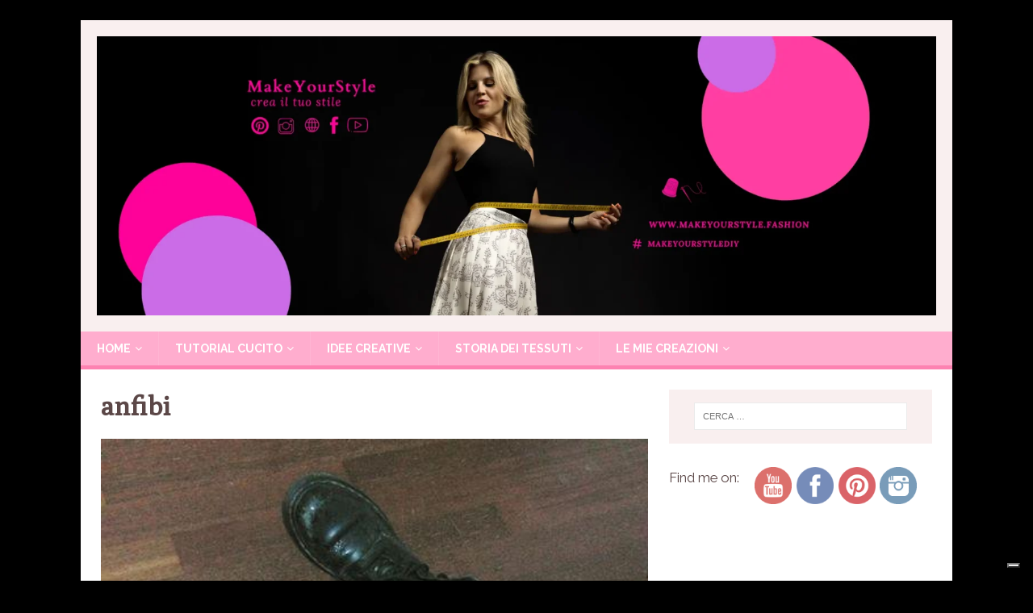

--- FILE ---
content_type: text/html; charset=UTF-8
request_url: https://www.makeyourstyle.fashion/anfibi/
body_size: 11992
content:
<!DOCTYPE html>
<html class="no-js" dir="ltr" lang="it-IT">
<head>
<meta charset="UTF-8">
<meta name="viewport" content="width=device-width, initial-scale=1.0">
<link rel="profile" href="http://gmpg.org/xfn/11" />
<title>anfibi | Makeyourstyle.fashion</title>
	<style>img:is([sizes="auto" i], [sizes^="auto," i]) { contain-intrinsic-size: 3000px 1500px }</style>
	
		<!-- All in One SEO 4.3.2 - aioseo.com -->
		<meta name="description" content="Vieni sul sito per conoscere gli stili, le curiosità e le caratteristiche dell&#039;abbigliamento e impara a creare il tuo stile seguendo i nostri tutorial." />
		<meta name="robots" content="max-image-preview:large" />
		<link rel="canonical" href="https://www.makeyourstyle.fashion/anfibi/" />
		<meta name="generator" content="All in One SEO (AIOSEO) 4.3.2 " />
		<meta name="google" content="nositelinkssearchbox" />
		<script type="application/ld+json" class="aioseo-schema">
			{"@context":"https:\/\/schema.org","@graph":[{"@type":"BreadcrumbList","@id":"https:\/\/www.makeyourstyle.fashion\/anfibi\/#breadcrumblist","itemListElement":[{"@type":"ListItem","@id":"https:\/\/www.makeyourstyle.fashion\/#listItem","position":1,"item":{"@type":"WebPage","@id":"https:\/\/www.makeyourstyle.fashion\/","name":"Home","description":"Segui i tutorial del cucito fai da te e scopri tutti le tecniche ed i segreti per creare il tuo stile in poche mosse ! Inizia subito","url":"https:\/\/www.makeyourstyle.fashion\/"},"nextItem":"https:\/\/www.makeyourstyle.fashion\/anfibi\/#listItem"},{"@type":"ListItem","@id":"https:\/\/www.makeyourstyle.fashion\/anfibi\/#listItem","position":2,"item":{"@type":"WebPage","@id":"https:\/\/www.makeyourstyle.fashion\/anfibi\/","name":"anfibi","description":"Vieni sul sito per conoscere gli stili, le curiosit\u00e0 e le caratteristiche dell'abbigliamento e impara a creare il tuo stile seguendo i nostri tutorial.","url":"https:\/\/www.makeyourstyle.fashion\/anfibi\/"},"previousItem":"https:\/\/www.makeyourstyle.fashion\/#listItem"}]},{"@type":"ItemPage","@id":"https:\/\/www.makeyourstyle.fashion\/anfibi\/#itempage","url":"https:\/\/www.makeyourstyle.fashion\/anfibi\/","name":"anfibi | Makeyourstyle.fashion","description":"Vieni sul sito per conoscere gli stili, le curiosit\u00e0 e le caratteristiche dell'abbigliamento e impara a creare il tuo stile seguendo i nostri tutorial.","inLanguage":"it-IT","isPartOf":{"@id":"https:\/\/www.makeyourstyle.fashion\/#website"},"breadcrumb":{"@id":"https:\/\/www.makeyourstyle.fashion\/anfibi\/#breadcrumblist"},"author":{"@id":"https:\/\/www.makeyourstyle.fashion\/author\/cristal86\/#author"},"creator":{"@id":"https:\/\/www.makeyourstyle.fashion\/author\/cristal86\/#author"},"datePublished":"2016-11-22T11:13:59+01:00","dateModified":"2016-11-22T11:14:18+01:00"},{"@type":"Organization","@id":"https:\/\/www.makeyourstyle.fashion\/#organization","name":"Makeyourstyle.fashion","url":"https:\/\/www.makeyourstyle.fashion\/","logo":{"@type":"ImageObject","url":"https:\/\/www.makeyourstyle.fashion\/wp-content\/uploads\/2025\/02\/Progetto-senza-titolo-2.png","@id":"https:\/\/www.makeyourstyle.fashion\/#organizationLogo","width":2130,"height":708},"image":{"@id":"https:\/\/www.makeyourstyle.fashion\/#organizationLogo"}},{"@type":"Person","@id":"https:\/\/www.makeyourstyle.fashion\/author\/cristal86\/#author","url":"https:\/\/www.makeyourstyle.fashion\/author\/cristal86\/","name":"Makeyourstyle","image":{"@type":"ImageObject","@id":"https:\/\/www.makeyourstyle.fashion\/anfibi\/#authorImage","url":"https:\/\/secure.gravatar.com\/avatar\/19d299852774429c0f16b1e8734bb6c0?s=96&d=mm&r=g","width":96,"height":96,"caption":"Makeyourstyle"}},{"@type":"WebSite","@id":"https:\/\/www.makeyourstyle.fashion\/#website","url":"https:\/\/www.makeyourstyle.fashion\/","name":"Makeyourstyle.fashion","description":"MODA SARTORIALE E TUTORIAL CUCITO","inLanguage":"it-IT","publisher":{"@id":"https:\/\/www.makeyourstyle.fashion\/#organization"}}]}
		</script>
		<!-- All in One SEO -->

<script>window._wca = window._wca || [];</script>
<link rel='dns-prefetch' href='//cdn.iubenda.com' />
<link rel='dns-prefetch' href='//stats.wp.com' />
<link rel='dns-prefetch' href='//fonts.googleapis.com' />
<link rel='dns-prefetch' href='//c0.wp.com' />
<link rel="alternate" type="application/rss+xml" title="Makeyourstyle.fashion &raquo; Feed" href="https://www.makeyourstyle.fashion/feed/" />
<script type="text/javascript">
/* <![CDATA[ */
window._wpemojiSettings = {"baseUrl":"https:\/\/s.w.org\/images\/core\/emoji\/15.0.3\/72x72\/","ext":".png","svgUrl":"https:\/\/s.w.org\/images\/core\/emoji\/15.0.3\/svg\/","svgExt":".svg","source":{"concatemoji":"https:\/\/www.makeyourstyle.fashion\/wp-includes\/js\/wp-emoji-release.min.js?ver=6.7.4"}};
/*! This file is auto-generated */
!function(i,n){var o,s,e;function c(e){try{var t={supportTests:e,timestamp:(new Date).valueOf()};sessionStorage.setItem(o,JSON.stringify(t))}catch(e){}}function p(e,t,n){e.clearRect(0,0,e.canvas.width,e.canvas.height),e.fillText(t,0,0);var t=new Uint32Array(e.getImageData(0,0,e.canvas.width,e.canvas.height).data),r=(e.clearRect(0,0,e.canvas.width,e.canvas.height),e.fillText(n,0,0),new Uint32Array(e.getImageData(0,0,e.canvas.width,e.canvas.height).data));return t.every(function(e,t){return e===r[t]})}function u(e,t,n){switch(t){case"flag":return n(e,"\ud83c\udff3\ufe0f\u200d\u26a7\ufe0f","\ud83c\udff3\ufe0f\u200b\u26a7\ufe0f")?!1:!n(e,"\ud83c\uddfa\ud83c\uddf3","\ud83c\uddfa\u200b\ud83c\uddf3")&&!n(e,"\ud83c\udff4\udb40\udc67\udb40\udc62\udb40\udc65\udb40\udc6e\udb40\udc67\udb40\udc7f","\ud83c\udff4\u200b\udb40\udc67\u200b\udb40\udc62\u200b\udb40\udc65\u200b\udb40\udc6e\u200b\udb40\udc67\u200b\udb40\udc7f");case"emoji":return!n(e,"\ud83d\udc26\u200d\u2b1b","\ud83d\udc26\u200b\u2b1b")}return!1}function f(e,t,n){var r="undefined"!=typeof WorkerGlobalScope&&self instanceof WorkerGlobalScope?new OffscreenCanvas(300,150):i.createElement("canvas"),a=r.getContext("2d",{willReadFrequently:!0}),o=(a.textBaseline="top",a.font="600 32px Arial",{});return e.forEach(function(e){o[e]=t(a,e,n)}),o}function t(e){var t=i.createElement("script");t.src=e,t.defer=!0,i.head.appendChild(t)}"undefined"!=typeof Promise&&(o="wpEmojiSettingsSupports",s=["flag","emoji"],n.supports={everything:!0,everythingExceptFlag:!0},e=new Promise(function(e){i.addEventListener("DOMContentLoaded",e,{once:!0})}),new Promise(function(t){var n=function(){try{var e=JSON.parse(sessionStorage.getItem(o));if("object"==typeof e&&"number"==typeof e.timestamp&&(new Date).valueOf()<e.timestamp+604800&&"object"==typeof e.supportTests)return e.supportTests}catch(e){}return null}();if(!n){if("undefined"!=typeof Worker&&"undefined"!=typeof OffscreenCanvas&&"undefined"!=typeof URL&&URL.createObjectURL&&"undefined"!=typeof Blob)try{var e="postMessage("+f.toString()+"("+[JSON.stringify(s),u.toString(),p.toString()].join(",")+"));",r=new Blob([e],{type:"text/javascript"}),a=new Worker(URL.createObjectURL(r),{name:"wpTestEmojiSupports"});return void(a.onmessage=function(e){c(n=e.data),a.terminate(),t(n)})}catch(e){}c(n=f(s,u,p))}t(n)}).then(function(e){for(var t in e)n.supports[t]=e[t],n.supports.everything=n.supports.everything&&n.supports[t],"flag"!==t&&(n.supports.everythingExceptFlag=n.supports.everythingExceptFlag&&n.supports[t]);n.supports.everythingExceptFlag=n.supports.everythingExceptFlag&&!n.supports.flag,n.DOMReady=!1,n.readyCallback=function(){n.DOMReady=!0}}).then(function(){return e}).then(function(){var e;n.supports.everything||(n.readyCallback(),(e=n.source||{}).concatemoji?t(e.concatemoji):e.wpemoji&&e.twemoji&&(t(e.twemoji),t(e.wpemoji)))}))}((window,document),window._wpemojiSettings);
/* ]]> */
</script>
<style id='wp-emoji-styles-inline-css' type='text/css'>

	img.wp-smiley, img.emoji {
		display: inline !important;
		border: none !important;
		box-shadow: none !important;
		height: 1em !important;
		width: 1em !important;
		margin: 0 0.07em !important;
		vertical-align: -0.1em !important;
		background: none !important;
		padding: 0 !important;
	}
</style>
<link rel='stylesheet' id='wp-block-library-css' href='https://c0.wp.com/c/6.7.4/wp-includes/css/dist/block-library/style.min.css' type='text/css' media='all' />
<style id='wp-block-library-inline-css' type='text/css'>
.has-text-align-justify{text-align:justify;}
</style>
<link rel='stylesheet' id='mediaelement-css' href='https://c0.wp.com/c/6.7.4/wp-includes/js/mediaelement/mediaelementplayer-legacy.min.css' type='text/css' media='all' />
<link rel='stylesheet' id='wp-mediaelement-css' href='https://c0.wp.com/c/6.7.4/wp-includes/js/mediaelement/wp-mediaelement.min.css' type='text/css' media='all' />
<link rel='stylesheet' id='wc-blocks-vendors-style-css' href='https://c0.wp.com/p/woocommerce/7.4.1/packages/woocommerce-blocks/build/wc-blocks-vendors-style.css' type='text/css' media='all' />
<link rel='stylesheet' id='wc-blocks-style-css' href='https://c0.wp.com/p/woocommerce/7.4.1/packages/woocommerce-blocks/build/wc-blocks-style.css' type='text/css' media='all' />
<style id='classic-theme-styles-inline-css' type='text/css'>
/*! This file is auto-generated */
.wp-block-button__link{color:#fff;background-color:#32373c;border-radius:9999px;box-shadow:none;text-decoration:none;padding:calc(.667em + 2px) calc(1.333em + 2px);font-size:1.125em}.wp-block-file__button{background:#32373c;color:#fff;text-decoration:none}
</style>
<style id='global-styles-inline-css' type='text/css'>
:root{--wp--preset--aspect-ratio--square: 1;--wp--preset--aspect-ratio--4-3: 4/3;--wp--preset--aspect-ratio--3-4: 3/4;--wp--preset--aspect-ratio--3-2: 3/2;--wp--preset--aspect-ratio--2-3: 2/3;--wp--preset--aspect-ratio--16-9: 16/9;--wp--preset--aspect-ratio--9-16: 9/16;--wp--preset--color--black: #000000;--wp--preset--color--cyan-bluish-gray: #abb8c3;--wp--preset--color--white: #ffffff;--wp--preset--color--pale-pink: #f78da7;--wp--preset--color--vivid-red: #cf2e2e;--wp--preset--color--luminous-vivid-orange: #ff6900;--wp--preset--color--luminous-vivid-amber: #fcb900;--wp--preset--color--light-green-cyan: #7bdcb5;--wp--preset--color--vivid-green-cyan: #00d084;--wp--preset--color--pale-cyan-blue: #8ed1fc;--wp--preset--color--vivid-cyan-blue: #0693e3;--wp--preset--color--vivid-purple: #9b51e0;--wp--preset--gradient--vivid-cyan-blue-to-vivid-purple: linear-gradient(135deg,rgba(6,147,227,1) 0%,rgb(155,81,224) 100%);--wp--preset--gradient--light-green-cyan-to-vivid-green-cyan: linear-gradient(135deg,rgb(122,220,180) 0%,rgb(0,208,130) 100%);--wp--preset--gradient--luminous-vivid-amber-to-luminous-vivid-orange: linear-gradient(135deg,rgba(252,185,0,1) 0%,rgba(255,105,0,1) 100%);--wp--preset--gradient--luminous-vivid-orange-to-vivid-red: linear-gradient(135deg,rgba(255,105,0,1) 0%,rgb(207,46,46) 100%);--wp--preset--gradient--very-light-gray-to-cyan-bluish-gray: linear-gradient(135deg,rgb(238,238,238) 0%,rgb(169,184,195) 100%);--wp--preset--gradient--cool-to-warm-spectrum: linear-gradient(135deg,rgb(74,234,220) 0%,rgb(151,120,209) 20%,rgb(207,42,186) 40%,rgb(238,44,130) 60%,rgb(251,105,98) 80%,rgb(254,248,76) 100%);--wp--preset--gradient--blush-light-purple: linear-gradient(135deg,rgb(255,206,236) 0%,rgb(152,150,240) 100%);--wp--preset--gradient--blush-bordeaux: linear-gradient(135deg,rgb(254,205,165) 0%,rgb(254,45,45) 50%,rgb(107,0,62) 100%);--wp--preset--gradient--luminous-dusk: linear-gradient(135deg,rgb(255,203,112) 0%,rgb(199,81,192) 50%,rgb(65,88,208) 100%);--wp--preset--gradient--pale-ocean: linear-gradient(135deg,rgb(255,245,203) 0%,rgb(182,227,212) 50%,rgb(51,167,181) 100%);--wp--preset--gradient--electric-grass: linear-gradient(135deg,rgb(202,248,128) 0%,rgb(113,206,126) 100%);--wp--preset--gradient--midnight: linear-gradient(135deg,rgb(2,3,129) 0%,rgb(40,116,252) 100%);--wp--preset--font-size--small: 13px;--wp--preset--font-size--medium: 20px;--wp--preset--font-size--large: 36px;--wp--preset--font-size--x-large: 42px;--wp--preset--spacing--20: 0.44rem;--wp--preset--spacing--30: 0.67rem;--wp--preset--spacing--40: 1rem;--wp--preset--spacing--50: 1.5rem;--wp--preset--spacing--60: 2.25rem;--wp--preset--spacing--70: 3.38rem;--wp--preset--spacing--80: 5.06rem;--wp--preset--shadow--natural: 6px 6px 9px rgba(0, 0, 0, 0.2);--wp--preset--shadow--deep: 12px 12px 50px rgba(0, 0, 0, 0.4);--wp--preset--shadow--sharp: 6px 6px 0px rgba(0, 0, 0, 0.2);--wp--preset--shadow--outlined: 6px 6px 0px -3px rgba(255, 255, 255, 1), 6px 6px rgba(0, 0, 0, 1);--wp--preset--shadow--crisp: 6px 6px 0px rgba(0, 0, 0, 1);}:where(.is-layout-flex){gap: 0.5em;}:where(.is-layout-grid){gap: 0.5em;}body .is-layout-flex{display: flex;}.is-layout-flex{flex-wrap: wrap;align-items: center;}.is-layout-flex > :is(*, div){margin: 0;}body .is-layout-grid{display: grid;}.is-layout-grid > :is(*, div){margin: 0;}:where(.wp-block-columns.is-layout-flex){gap: 2em;}:where(.wp-block-columns.is-layout-grid){gap: 2em;}:where(.wp-block-post-template.is-layout-flex){gap: 1.25em;}:where(.wp-block-post-template.is-layout-grid){gap: 1.25em;}.has-black-color{color: var(--wp--preset--color--black) !important;}.has-cyan-bluish-gray-color{color: var(--wp--preset--color--cyan-bluish-gray) !important;}.has-white-color{color: var(--wp--preset--color--white) !important;}.has-pale-pink-color{color: var(--wp--preset--color--pale-pink) !important;}.has-vivid-red-color{color: var(--wp--preset--color--vivid-red) !important;}.has-luminous-vivid-orange-color{color: var(--wp--preset--color--luminous-vivid-orange) !important;}.has-luminous-vivid-amber-color{color: var(--wp--preset--color--luminous-vivid-amber) !important;}.has-light-green-cyan-color{color: var(--wp--preset--color--light-green-cyan) !important;}.has-vivid-green-cyan-color{color: var(--wp--preset--color--vivid-green-cyan) !important;}.has-pale-cyan-blue-color{color: var(--wp--preset--color--pale-cyan-blue) !important;}.has-vivid-cyan-blue-color{color: var(--wp--preset--color--vivid-cyan-blue) !important;}.has-vivid-purple-color{color: var(--wp--preset--color--vivid-purple) !important;}.has-black-background-color{background-color: var(--wp--preset--color--black) !important;}.has-cyan-bluish-gray-background-color{background-color: var(--wp--preset--color--cyan-bluish-gray) !important;}.has-white-background-color{background-color: var(--wp--preset--color--white) !important;}.has-pale-pink-background-color{background-color: var(--wp--preset--color--pale-pink) !important;}.has-vivid-red-background-color{background-color: var(--wp--preset--color--vivid-red) !important;}.has-luminous-vivid-orange-background-color{background-color: var(--wp--preset--color--luminous-vivid-orange) !important;}.has-luminous-vivid-amber-background-color{background-color: var(--wp--preset--color--luminous-vivid-amber) !important;}.has-light-green-cyan-background-color{background-color: var(--wp--preset--color--light-green-cyan) !important;}.has-vivid-green-cyan-background-color{background-color: var(--wp--preset--color--vivid-green-cyan) !important;}.has-pale-cyan-blue-background-color{background-color: var(--wp--preset--color--pale-cyan-blue) !important;}.has-vivid-cyan-blue-background-color{background-color: var(--wp--preset--color--vivid-cyan-blue) !important;}.has-vivid-purple-background-color{background-color: var(--wp--preset--color--vivid-purple) !important;}.has-black-border-color{border-color: var(--wp--preset--color--black) !important;}.has-cyan-bluish-gray-border-color{border-color: var(--wp--preset--color--cyan-bluish-gray) !important;}.has-white-border-color{border-color: var(--wp--preset--color--white) !important;}.has-pale-pink-border-color{border-color: var(--wp--preset--color--pale-pink) !important;}.has-vivid-red-border-color{border-color: var(--wp--preset--color--vivid-red) !important;}.has-luminous-vivid-orange-border-color{border-color: var(--wp--preset--color--luminous-vivid-orange) !important;}.has-luminous-vivid-amber-border-color{border-color: var(--wp--preset--color--luminous-vivid-amber) !important;}.has-light-green-cyan-border-color{border-color: var(--wp--preset--color--light-green-cyan) !important;}.has-vivid-green-cyan-border-color{border-color: var(--wp--preset--color--vivid-green-cyan) !important;}.has-pale-cyan-blue-border-color{border-color: var(--wp--preset--color--pale-cyan-blue) !important;}.has-vivid-cyan-blue-border-color{border-color: var(--wp--preset--color--vivid-cyan-blue) !important;}.has-vivid-purple-border-color{border-color: var(--wp--preset--color--vivid-purple) !important;}.has-vivid-cyan-blue-to-vivid-purple-gradient-background{background: var(--wp--preset--gradient--vivid-cyan-blue-to-vivid-purple) !important;}.has-light-green-cyan-to-vivid-green-cyan-gradient-background{background: var(--wp--preset--gradient--light-green-cyan-to-vivid-green-cyan) !important;}.has-luminous-vivid-amber-to-luminous-vivid-orange-gradient-background{background: var(--wp--preset--gradient--luminous-vivid-amber-to-luminous-vivid-orange) !important;}.has-luminous-vivid-orange-to-vivid-red-gradient-background{background: var(--wp--preset--gradient--luminous-vivid-orange-to-vivid-red) !important;}.has-very-light-gray-to-cyan-bluish-gray-gradient-background{background: var(--wp--preset--gradient--very-light-gray-to-cyan-bluish-gray) !important;}.has-cool-to-warm-spectrum-gradient-background{background: var(--wp--preset--gradient--cool-to-warm-spectrum) !important;}.has-blush-light-purple-gradient-background{background: var(--wp--preset--gradient--blush-light-purple) !important;}.has-blush-bordeaux-gradient-background{background: var(--wp--preset--gradient--blush-bordeaux) !important;}.has-luminous-dusk-gradient-background{background: var(--wp--preset--gradient--luminous-dusk) !important;}.has-pale-ocean-gradient-background{background: var(--wp--preset--gradient--pale-ocean) !important;}.has-electric-grass-gradient-background{background: var(--wp--preset--gradient--electric-grass) !important;}.has-midnight-gradient-background{background: var(--wp--preset--gradient--midnight) !important;}.has-small-font-size{font-size: var(--wp--preset--font-size--small) !important;}.has-medium-font-size{font-size: var(--wp--preset--font-size--medium) !important;}.has-large-font-size{font-size: var(--wp--preset--font-size--large) !important;}.has-x-large-font-size{font-size: var(--wp--preset--font-size--x-large) !important;}
:where(.wp-block-post-template.is-layout-flex){gap: 1.25em;}:where(.wp-block-post-template.is-layout-grid){gap: 1.25em;}
:where(.wp-block-columns.is-layout-flex){gap: 2em;}:where(.wp-block-columns.is-layout-grid){gap: 2em;}
:root :where(.wp-block-pullquote){font-size: 1.5em;line-height: 1.6;}
</style>
<link rel="stylesheet" href="https://www.makeyourstyle.fashion/wp-content/cache/minify/b02ca.css" media="all" />


<link rel='stylesheet' id='woocommerce-layout-css' href='https://c0.wp.com/p/woocommerce/7.4.1/assets/css/woocommerce-layout.css' type='text/css' media='all' />
<style id='woocommerce-layout-inline-css' type='text/css'>

	.infinite-scroll .woocommerce-pagination {
		display: none;
	}
</style>
<link rel='stylesheet' id='woocommerce-smallscreen-css' href='https://c0.wp.com/p/woocommerce/7.4.1/assets/css/woocommerce-smallscreen.css' type='text/css' media='only screen and (max-width: 768px)' />
<link rel='stylesheet' id='woocommerce-general-css' href='https://c0.wp.com/p/woocommerce/7.4.1/assets/css/woocommerce.css' type='text/css' media='all' />
<style id='woocommerce-inline-inline-css' type='text/css'>
.woocommerce form .form-row .required { visibility: visible; }
</style>
<link rel="stylesheet" href="https://www.makeyourstyle.fashion/wp-content/cache/minify/258f7.css" media="all" />





<link rel='stylesheet' id='mh-femininemag-fonts-css' href='https://fonts.googleapis.com/css?family=Raleway:300,400,400italic,600,700%7cPoly:400,400italic' type='text/css' media='all' />
<link rel="stylesheet" href="https://www.makeyourstyle.fashion/wp-content/cache/minify/6a272.css" media="all" />

<style id='mpce-theme-inline-css' type='text/css'>
.mp-row-fixed-width {max-width:1170px;}
</style>
<link rel="stylesheet" href="https://www.makeyourstyle.fashion/wp-content/cache/minify/91023.css" media="all" />

<link rel='stylesheet' id='jetpack_css-css' href='https://c0.wp.com/p/jetpack/11.9.3/css/jetpack.css' type='text/css' media='all' />
<script type="text/javascript" src="https://c0.wp.com/c/6.7.4/wp-includes/js/jquery/jquery.min.js" id="jquery-core-js"></script>
<script type="text/javascript" src="https://c0.wp.com/c/6.7.4/wp-includes/js/jquery/jquery-migrate.min.js" id="jquery-migrate-js"></script>
</script>
<script  type="text/javascript" class=" _iub_cs_skip" type="text/javascript" id="iubenda-head-inline-scripts-0">
/* <![CDATA[ */
var _iub = _iub || [];
_iub.csConfiguration = {"whitelabel":false,"lang":"it","siteId":638593,"countryDetection":true,"consentOnContinuedBrowsing":false,"perPurposeConsent":true,"enableCMP":true,"cookiePolicyId":7942434, "banner":{ "acceptButtonDisplay":true,"customizeButtonDisplay":true,"rejectButtonDisplay":true,"rejectButtonColor":"#0000" }};
/* ]]> */
</script>
<script  type="text/javascript" class=" _iub_cs_skip" type="text/javascript" src="//cdn.iubenda.com/cs/tcf/stub.js?ver=3.5.9" id="iubenda-head-scripts-0-js"></script>
<script  type="text/javascript" charset="UTF-8" async="" class=" _iub_cs_skip" type="text/javascript" src="//cdn.iubenda.com/cs/iubenda_cs.js?ver=3.5.9" id="iubenda-head-scripts-1-js"></script>
<script defer type="text/javascript" src="https://stats.wp.com/s-202606.js" id="woocommerce-analytics-js"></script>
<script  src="https://www.makeyourstyle.fashion/wp-content/cache/minify/76930.js"></script>

<link rel="https://api.w.org/" href="https://www.makeyourstyle.fashion/wp-json/" /><link rel="alternate" title="JSON" type="application/json" href="https://www.makeyourstyle.fashion/wp-json/wp/v2/media/284" /><link rel="EditURI" type="application/rsd+xml" title="RSD" href="https://www.makeyourstyle.fashion/xmlrpc.php?rsd" />
<meta name="generator" content="WordPress 6.7.4" />
<meta name="generator" content="WooCommerce 7.4.1" />
<link rel='shortlink' href='https://www.makeyourstyle.fashion/?p=284' />
<link rel="alternate" title="oEmbed (JSON)" type="application/json+oembed" href="https://www.makeyourstyle.fashion/wp-json/oembed/1.0/embed?url=https%3A%2F%2Fwww.makeyourstyle.fashion%2Fanfibi%2F" />
<link rel="alternate" title="oEmbed (XML)" type="text/xml+oembed" href="https://www.makeyourstyle.fashion/wp-json/oembed/1.0/embed?url=https%3A%2F%2Fwww.makeyourstyle.fashion%2Fanfibi%2F&#038;format=xml" />
	<style>img#wpstats{display:none}</style>
		<!--[if lt IE 9]>
<script src="https://www.makeyourstyle.fashion/wp-content/themes/mh-magazine-lite/js/css3-mediaqueries.js"></script>
<![endif]-->
	<noscript><style>.woocommerce-product-gallery{ opacity: 1 !important; }</style></noscript>
	<style type="text/css" id="custom-background-css">
body.custom-background { background-color: #000000; }
</style>
	<link rel="icon" href="https://www.makeyourstyle.fashion/wp-content/uploads/2016/10/cropped-LOGO-MARCHIO-2-32x32.jpg" sizes="32x32" />
<link rel="icon" href="https://www.makeyourstyle.fashion/wp-content/uploads/2016/10/cropped-LOGO-MARCHIO-2-192x192.jpg" sizes="192x192" />
<link rel="apple-touch-icon" href="https://www.makeyourstyle.fashion/wp-content/uploads/2016/10/cropped-LOGO-MARCHIO-2-180x180.jpg" />
<meta name="msapplication-TileImage" content="https://www.makeyourstyle.fashion/wp-content/uploads/2016/10/cropped-LOGO-MARCHIO-2-270x270.jpg" />
</head>
<body id="mh-mobile" class="attachment attachment-template-default single single-attachment postid-284 attachmentid-284 attachment-jpeg custom-background wp-custom-logo theme-mh-magazine-lite woocommerce-no-js mh-right-sb" itemscope="itemscope" itemtype="https://schema.org/WebPage">
<div class="mh-container mh-container-outer">
<div class="mh-header-mobile-nav mh-clearfix"></div>
<header class="mh-header" itemscope="itemscope" itemtype="https://schema.org/WPHeader">
	<div class="mh-container mh-container-inner mh-row mh-clearfix">
		<div class="mh-custom-header mh-clearfix">
<div class="mh-site-identity">
<div class="mh-site-logo" role="banner" itemscope="itemscope" itemtype="https://schema.org/Brand">
<a href="https://www.makeyourstyle.fashion/" class="custom-logo-link" rel="home"><img width="2130" height="708" src="https://www.makeyourstyle.fashion/wp-content/uploads/2025/02/Progetto-senza-titolo-2.png" class="custom-logo" alt="Makeyourstyle.fashion" decoding="async" fetchpriority="high" srcset="https://www.makeyourstyle.fashion/wp-content/uploads/2025/02/Progetto-senza-titolo-2.png 2130w, https://www.makeyourstyle.fashion/wp-content/uploads/2025/02/Progetto-senza-titolo-2-300x100.png 300w, https://www.makeyourstyle.fashion/wp-content/uploads/2025/02/Progetto-senza-titolo-2-1024x340.png 1024w, https://www.makeyourstyle.fashion/wp-content/uploads/2025/02/Progetto-senza-titolo-2-768x255.png 768w, https://www.makeyourstyle.fashion/wp-content/uploads/2025/02/Progetto-senza-titolo-2-1536x511.png 1536w, https://www.makeyourstyle.fashion/wp-content/uploads/2025/02/Progetto-senza-titolo-2-2048x681.png 2048w, https://www.makeyourstyle.fashion/wp-content/uploads/2025/02/Progetto-senza-titolo-2-600x199.png 600w" sizes="(max-width: 2130px) 100vw, 2130px" /></a></div>
</div>
</div>
	</div>
	<div class="mh-main-nav-wrap">
		<nav class="mh-navigation mh-main-nav mh-container mh-container-inner mh-clearfix" itemscope="itemscope" itemtype="https://schema.org/SiteNavigationElement">
			<div class="menu-menu-1-container"><ul id="menu-menu-1" class="menu"><li id="menu-item-15" class="menu-item menu-item-type-custom menu-item-object-custom menu-item-home menu-item-has-children menu-item-15"><a href="https://www.makeyourstyle.fashion/">Home</a>
<ul class="sub-menu">
	<li id="menu-item-97" class="menu-item menu-item-type-post_type menu-item-object-page menu-item-97"><a href="https://www.makeyourstyle.fashion/il-brand/">IL BRAND</a></li>
	<li id="menu-item-42" class="menu-item menu-item-type-taxonomy menu-item-object-category menu-item-has-children menu-item-42"><a href="https://www.makeyourstyle.fashion/category/tutorial/corso-completo/">corso completo</a>
	<ul class="sub-menu">
		<li id="menu-item-41" class="menu-item menu-item-type-post_type menu-item-object-post menu-item-41"><a href="https://www.makeyourstyle.fashion/come-attaccare-un-bottone-cucito-fai-da-te-1/">CUCITO FAI DA TE – 1. Come attaccare un bottone</a></li>
		<li id="menu-item-49" class="menu-item menu-item-type-post_type menu-item-object-post menu-item-49"><a href="https://www.makeyourstyle.fashion/punto-invisibile-a-mano-ribattitura-cucito-fai-da-te-2/">CUCITO FAI DA TE – 2. Accorciare una gonna a mano con il punto invisibile (ribattitura)</a></li>
		<li id="menu-item-60" class="menu-item menu-item-type-post_type menu-item-object-post menu-item-60"><a href="https://www.makeyourstyle.fashion/come-preparare-la-macchina-da-cucire-cucito-fai-da-te-3/">CUCITO FAI DA TE – 3. Come preparare la macchina da cucire</a></li>
		<li id="menu-item-79" class="menu-item menu-item-type-post_type menu-item-object-post menu-item-79"><a href="https://www.makeyourstyle.fashion/accorciare-gonna-con-macchina-da-cucire-cucito-fai-da-te-4/">LEZIONI DI CUCITO : 4. Accorciare una gonna con il &#8220;punto dritto&#8221; della macchina da cucire&#8221;</a></li>
		<li id="menu-item-307" class="menu-item menu-item-type-post_type menu-item-object-post menu-item-307"><a href="https://www.makeyourstyle.fashion/punto-zig-zag-sacchetti-regalo-diy-cucito-fai-da-te-5/">CUCITO FAI DA TE – 5. COME CUCIRE SACCHETTINI REGALO PER NATALE (PUNTO ZIG-ZAG)</a></li>
		<li id="menu-item-380" class="menu-item menu-item-type-post_type menu-item-object-post menu-item-380"><a href="https://www.makeyourstyle.fashion/portaspilli-diy-decorazione-natale-cucito-fai-da-te-6/">CUCITO FAI DA TE – 6. COME REALIZZARE UN PORTASPILLI O UNA DECORAZIONE NATALIZIA</a></li>
		<li id="menu-item-440" class="menu-item menu-item-type-post_type menu-item-object-post menu-item-440"><a href="https://www.makeyourstyle.fashion/elastici-per-capelli-cucito-fai-da-te-7/">CUCITO FAI DA TE 7 – Come creare elastici per capelli</a></li>
		<li id="menu-item-459" class="menu-item menu-item-type-post_type menu-item-object-post menu-item-459"><a href="https://www.makeyourstyle.fashion/consigli-acquisto-macchina-da-cucire-cucito-fai-da-te-8/">CUCITO FAI DA TE 8 – CONSIGLI PER ACQUISTARE UNA MACCHINA DA CUCIRE</a></li>
		<li id="menu-item-467" class="menu-item menu-item-type-post_type menu-item-object-post menu-item-467"><a href="https://www.makeyourstyle.fashion/cucito-fai-da-te-9-idee-per-riciclare-un-vecchio-capo/">CUCITO FAI DA TE 9 – IDEE PER RICICLARE UN VECCHIO CAPO</a></li>
		<li id="menu-item-491" class="menu-item menu-item-type-post_type menu-item-object-post menu-item-491"><a href="https://www.makeyourstyle.fashion/asole-con-la-macchina-da-cucire-cucito-fai-da-te-10/">CUCITO FAI DA TE 10 – COME FARE LE ASOLE CON LA MACCHINA DA CUCIRE</a></li>
		<li id="menu-item-499" class="menu-item menu-item-type-post_type menu-item-object-post menu-item-499"><a href="https://www.makeyourstyle.fashion/come-pulire-la-macchina-da-cucire-cucito-fai-da-te-11/">CUCITO FAI DA TE 11 – COME PULIRE LA MACCHINA DA CUCIRE</a></li>
		<li id="menu-item-509" class="menu-item menu-item-type-post_type menu-item-object-post menu-item-509"><a href="https://www.makeyourstyle.fashion/piedino-cerniera-pochette-diy-cucito-fai-da-te-12/">CUCITO FAI DA TE 12 – Come creare una pochette / impariamo ad usare piedino cerniera standard</a></li>
		<li id="menu-item-528" class="menu-item menu-item-type-post_type menu-item-object-post menu-item-528"><a href="https://www.makeyourstyle.fashion/punto-elastico-dritto-cucito-fai-da-te-13/">CUCITO FAI DA TE 13 – PUNTO DRITTO ELASTICO</a></li>
		<li id="menu-item-536" class="menu-item menu-item-type-post_type menu-item-object-post menu-item-536"><a href="https://www.makeyourstyle.fashion/creare-un-volant-cucito-fai-da-te-14/">CUCITO FAI DA TE 14 – COME CREARE UN VOLANT</a></li>
		<li id="menu-item-569" class="menu-item menu-item-type-post_type menu-item-object-post menu-item-569"><a href="https://www.makeyourstyle.fashion/piedino-asole-automatiche-cucito-fai-da-te-15/">CUCITO FAI DA TE 15 – Come usare il piedino per le asole automatiche</a></li>
		<li id="menu-item-568" class="menu-item menu-item-type-post_type menu-item-object-post menu-item-568"><a href="https://www.makeyourstyle.fashion/ferro-homeasy-vertical-steam-review-cucito-fai-da-te-16/">CUCITO FAI DA TE 16 – RECENSIONE FERRO DA STIRO VERTICALE</a></li>
		<li id="menu-item-576" class="menu-item menu-item-type-post_type menu-item-object-post menu-item-576"><a href="https://www.makeyourstyle.fashion/fascia-per-capelli-turbante-headband-cucito-fai-da-te-17/">CUCITO FAI DA TE 17 – COME CREARE FASCE PER CAPELLI / TURBANTE HEADBAND DIY</a></li>
		<li id="menu-item-627" class="menu-item menu-item-type-post_type menu-item-object-post menu-item-627"><a href="https://www.makeyourstyle.fashion/riparazione-manica-uso-tela-jersey-cucito-fai-da-te-18/">CUCITO FAI DA TE 18 – RIPARAZIONE MANICA / INTRODUZIONE UTILIZZO TELE</a></li>
		<li id="menu-item-641" class="menu-item menu-item-type-post_type menu-item-object-post menu-item-641"><a href="https://www.makeyourstyle.fashion/piedino-ribattitura-invisibile-cucito-fai-da-te-19/">CUCITO FAI DA TE 19 – PIEDINO PER LA RIBATTITURA INVISIBILE</a></li>
		<li id="menu-item-665" class="menu-item menu-item-type-post_type menu-item-object-post menu-item-665"><a href="https://www.makeyourstyle.fashion/restyling-dress-risvolto-pantalone-cucito-fai-da-te-20/">CUCITO FAI DA TE 20 – Come fare un risvoltino / Restyling Dress</a></li>
		<li id="menu-item-666" class="menu-item menu-item-type-post_type menu-item-object-post menu-item-666"><a href="https://www.makeyourstyle.fashion/cintura-in-tessuto-tela-indeformabile-cucito-fai-da-te-21/">CUCITO FAI DA TE 21 – TELA INDEFORMABILE / CINTURA IN STOFFA</a></li>
		<li id="menu-item-700" class="menu-item menu-item-type-post_type menu-item-object-post menu-item-700"><a href="https://www.makeyourstyle.fashion/piedino-per-la-pelle-cucito-fai-da-te-22/">PIEDINO PER LA PELLE – CUCITO FAI DA TE 22</a></li>
		<li id="menu-item-717" class="menu-item menu-item-type-post_type menu-item-object-post menu-item-717"><a href="https://www.makeyourstyle.fashion/simbologia-tessuti-cucito-fai-da-te-23/">SIMBOLOGIA TESSUTI – CUCITO FAI DA TE 23</a></li>
		<li id="menu-item-716" class="menu-item menu-item-type-post_type menu-item-object-post menu-item-716"><a href="https://www.makeyourstyle.fashion/zainetto-facile-diy-cucito-fai-da-te-24/">ZAINETTO FACILE DIY – CUCITO FAI DA TE 24</a></li>
		<li id="menu-item-723" class="menu-item menu-item-type-post_type menu-item-object-post menu-item-723"><a href="https://www.makeyourstyle.fashion/come-prendere-le-misure-da-soli-cucito-fai-da-te-25/">COME PRENDERE LE MISURE DA SOLI – CUCITO FAI DA TE 25</a></li>
		<li id="menu-item-728" class="menu-item menu-item-type-post_type menu-item-object-post menu-item-728"><a href="https://www.makeyourstyle.fashion/gonna-dritta-con-elastico-cucito-fai-da-te-26/">GONNA DRITTA CON ELASTICO – CUCITO FAI DA TE 26</a></li>
		<li id="menu-item-733" class="menu-item menu-item-type-post_type menu-item-object-post menu-item-733"><a href="https://www.makeyourstyle.fashion/piedino-arricciatore-cucito-fai-da-te-27/">PIEDINO ARRICCIATORE – CUCITO FAI DA TE 27</a></li>
		<li id="menu-item-747" class="menu-item menu-item-type-post_type menu-item-object-post menu-item-747"><a href="https://www.makeyourstyle.fashion/punti-macchina-da-cucire-parte-1-cucito-fai-da-te-28/">PUNTI MACCHINA DA CUCIRE (parte 1) – CUCITO FAI DA TE 28</a></li>
		<li id="menu-item-754" class="menu-item menu-item-type-post_type menu-item-object-post menu-item-754"><a href="https://www.makeyourstyle.fashion/punti-della-macchina-da-cucire-2-cucito-fai-da-te-29/">PUNTI DELLA MACCHINA DA CUCIRE #2 – CUCITO FAI DA TE 29</a></li>
		<li id="menu-item-761" class="menu-item menu-item-type-post_type menu-item-object-post menu-item-761"><a href="https://www.makeyourstyle.fashion/punti-macchina-da-cucire-3-cucito-fai-da-te-30/">PUNTI MACCHINA DA CUCIRE #3 – CUCITO FAI DA TE 30</a></li>
		<li id="menu-item-766" class="menu-item menu-item-type-post_type menu-item-object-post menu-item-766"><a href="https://www.makeyourstyle.fashion/riparazioni-sartoriali-facili-punti-a-mano-cucito-fai-da-te-31/">RIPARAZIONI FACILI “GANCETTI SLIP” – CUCITO FAI DA TE 31</a></li>
		<li id="menu-item-793" class="menu-item menu-item-type-post_type menu-item-object-post menu-item-793"><a href="https://www.makeyourstyle.fashion/mascherine-antivirus-fatte-in-casa-cucito-fai-da-te-32/">MASCHERINE ANTIVIRUS FATTE IN CASA – CUCITO FAI DA TE 32</a></li>
		<li id="menu-item-797" class="menu-item menu-item-type-post_type menu-item-object-post menu-item-797"><a href="https://www.makeyourstyle.fashion/guida-magnetica-macchina-da-cucire-cucito-fai-da-te-33/">GUIDA MAGNETICA MACCHINA DA CUCIRE – CUCITO FAI DA TE 33</a></li>
		<li id="menu-item-802" class="menu-item menu-item-type-post_type menu-item-object-post menu-item-802"><a href="https://www.makeyourstyle.fashion/piedino-orlatore-cucito-fai-da-te-34/">PIEDINO ORLATORE –  CUCITO FAI DA TE 34</a></li>
		<li id="menu-item-815" class="menu-item menu-item-type-post_type menu-item-object-post menu-item-815"><a href="https://www.makeyourstyle.fashion/re-fashion-abiti-uomo-donna-cucito-fai-da-te-35/">RE- FASHION ABITI UOMO DONNA – CUCITO FAI DA TE 35</a></li>
		<li id="menu-item-814" class="menu-item menu-item-type-post_type menu-item-object-post menu-item-814"><a href="https://www.makeyourstyle.fashion/posizionamento-modelli-su-stoffa-cucito-fai-da-te-36/">POSIZIONAMENTO MODELLI SU STOFFA – CUCITO FAI DA TE 36</a></li>
		<li id="menu-item-827" class="menu-item menu-item-type-post_type menu-item-object-post menu-item-827"><a href="https://www.makeyourstyle.fashion/piedino-attaccabottone-cucito-fai-da-te-37/">PIEDINO ATTACCABOTTONE – CUCITO FAI DA TE 37</a></li>
		<li id="menu-item-833" class="menu-item menu-item-type-post_type menu-item-object-post menu-item-833"><a href="https://www.makeyourstyle.fashion/fascia-capelli-con-elastico-diy-headband-cucito-fai-da-te-38/">FASCIA CAPELLI CON ELASTICO DIY / HEADBAND –  CUCITO FAI DA TE 38</a></li>
		<li id="menu-item-838" class="menu-item menu-item-type-post_type menu-item-object-post menu-item-838"><a href="https://www.makeyourstyle.fashion/come-cucire-lo-sbieco-cucito-fai-da-te-39/">COME CUCIRE LO SBIECO – CUCITO FAI DA TE 39</a></li>
		<li id="menu-item-845" class="menu-item menu-item-type-post_type menu-item-object-post menu-item-845"><a href="https://www.makeyourstyle.fashion/refashion-camicia-uomo-donna-cucito-fai-da-te-40/">REFASHION CAMICIA UOMO DONNA – CUCITO FAI DA TE 40</a></li>
		<li id="menu-item-850" class="menu-item menu-item-type-post_type menu-item-object-post menu-item-850"><a href="https://www.makeyourstyle.fashion/shopping-bag-facile-cucito-fai-da-te-41/">SHOPPING BAG FACILE  – CUCITO FAI DA TE 41</a></li>
		<li id="menu-item-881" class="menu-item menu-item-type-post_type menu-item-object-post menu-item-881"><a href="https://www.makeyourstyle.fashion/costume-da-bagno-bikini-diy-cucito-fai-da-te-42/">COSTUME DA BAGNO BIKINI DIY – CUCITO FAI DA TE 42</a></li>
		<li id="menu-item-880" class="menu-item menu-item-type-post_type menu-item-object-post menu-item-880"><a href="https://www.makeyourstyle.fashion/costume-da-bagno-slip-diy-cucito-fai-da-te-43/">COSTUME DA BAGNO SLIP DIY  – CUCITO FAI DA TE 43</a></li>
		<li id="menu-item-879" class="menu-item menu-item-type-post_type menu-item-object-post menu-item-879"><a href="https://www.makeyourstyle.fashion/poncho-facile-diy-cucito-fai-da-te-44/">PONCHO FACILE DIY – CUCITO FAI DA TE 44</a></li>
		<li id="menu-item-903" class="menu-item menu-item-type-post_type menu-item-object-post menu-item-903"><a href="https://www.makeyourstyle.fashion/diversi-modi-di-usare-lo-sbieco-cucito-fai-da-te-45/">DIVERSI MODI DI USARE LO SBIECO – CUCITO FAI DA TE 45</a></li>
		<li id="menu-item-1061" class="menu-item menu-item-type-post_type menu-item-object-post menu-item-1061"><a href="https://www.makeyourstyle.fashion/re-fashion-da-vestito-a-body-cucito-fai-da-te-46/">RE-FASHION DA VESTITO A BODY – CUCITO FAI DA TE 46</a></li>
	</ul>
</li>
</ul>
</li>
<li id="menu-item-19" class="menu-item menu-item-type-taxonomy menu-item-object-category menu-item-has-children menu-item-19"><a href="https://www.makeyourstyle.fashion/category/tutorial/">TUTORIAL CUCITO</a>
<ul class="sub-menu">
	<li id="menu-item-23" class="menu-item menu-item-type-taxonomy menu-item-object-category menu-item-has-children menu-item-23"><a href="https://www.makeyourstyle.fashion/category/tutorial/rifiniture/">Modifiche e rifiniture</a>
	<ul class="sub-menu">
		<li id="menu-item-51" class="menu-item menu-item-type-post_type menu-item-object-post menu-item-51"><a href="https://www.makeyourstyle.fashion/come-attaccare-un-bottone-cucito-fai-da-te-1/">CUCITO FAI DA TE – 1. Come attaccare un bottone</a></li>
		<li id="menu-item-50" class="menu-item menu-item-type-post_type menu-item-object-post menu-item-50"><a href="https://www.makeyourstyle.fashion/punto-invisibile-a-mano-ribattitura-cucito-fai-da-te-2/">CUCITO FAI DA TE – 2. Accorciare una gonna a mano con il punto invisibile (ribattitura)</a></li>
		<li id="menu-item-78" class="menu-item menu-item-type-post_type menu-item-object-post menu-item-78"><a href="https://www.makeyourstyle.fashion/accorciare-gonna-con-macchina-da-cucire-cucito-fai-da-te-4/">LEZIONI DI CUCITO : 4. Accorciare una gonna con il &#8220;punto dritto&#8221; della macchina da cucire&#8221;</a></li>
		<li id="menu-item-466" class="menu-item menu-item-type-post_type menu-item-object-post menu-item-466"><a href="https://www.makeyourstyle.fashion/cucito-fai-da-te-9-idee-per-riciclare-un-vecchio-capo/">CUCITO FAI DA TE 9 – IDEE PER RICICLARE UN VECCHIO CAPO</a></li>
		<li id="menu-item-490" class="menu-item menu-item-type-post_type menu-item-object-post menu-item-490"><a href="https://www.makeyourstyle.fashion/asole-con-la-macchina-da-cucire-cucito-fai-da-te-10/">CUCITO FAI DA TE 10 – COME FARE LE ASOLE CON LA MACCHINA DA CUCIRE</a></li>
		<li id="menu-item-527" class="menu-item menu-item-type-post_type menu-item-object-post menu-item-527"><a href="https://www.makeyourstyle.fashion/punto-elastico-dritto-cucito-fai-da-te-13/">CUCITO FAI DA TE 13 – PUNTO DRITTO ELASTICO</a></li>
		<li id="menu-item-628" class="menu-item menu-item-type-post_type menu-item-object-post menu-item-628"><a href="https://www.makeyourstyle.fashion/riparazione-manica-uso-tela-jersey-cucito-fai-da-te-18/">CUCITO FAI DA TE 18 – RIPARAZIONE MANICA / INTRODUZIONE UTILIZZO TELE</a></li>
		<li id="menu-item-640" class="menu-item menu-item-type-post_type menu-item-object-post menu-item-640"><a href="https://www.makeyourstyle.fashion/piedino-ribattitura-invisibile-cucito-fai-da-te-19/">CUCITO FAI DA TE 19 – PIEDINO PER LA RIBATTITURA INVISIBILE</a></li>
		<li id="menu-item-667" class="menu-item menu-item-type-post_type menu-item-object-post menu-item-667"><a href="https://www.makeyourstyle.fashion/restyling-dress-risvolto-pantalone-cucito-fai-da-te-20/">CUCITO FAI DA TE 20 – Come fare un risvoltino / Restyling Dress</a></li>
		<li id="menu-item-767" class="menu-item menu-item-type-post_type menu-item-object-post menu-item-767"><a href="https://www.makeyourstyle.fashion/riparazioni-sartoriali-facili-punti-a-mano-cucito-fai-da-te-31/">RIPARAZIONI FACILI “GANCETTI SLIP” – CUCITO FAI DA TE 31</a></li>
	</ul>
</li>
	<li id="menu-item-22" class="menu-item menu-item-type-taxonomy menu-item-object-category menu-item-has-children menu-item-22"><a href="https://www.makeyourstyle.fashion/category/tutorial/macchina-da-cucire/">Macchina da cucire</a>
	<ul class="sub-menu">
		<li id="menu-item-59" class="menu-item menu-item-type-post_type menu-item-object-post menu-item-59"><a href="https://www.makeyourstyle.fashion/come-preparare-la-macchina-da-cucire-cucito-fai-da-te-3/">CUCITO FAI DA TE – 3. Come preparare la macchina da cucire</a></li>
		<li id="menu-item-460" class="menu-item menu-item-type-post_type menu-item-object-post menu-item-460"><a href="https://www.makeyourstyle.fashion/consigli-acquisto-macchina-da-cucire-cucito-fai-da-te-8/">CUCITO FAI DA TE 8 – CONSIGLI PER ACQUISTARE UNA MACCHINA DA CUCIRE</a></li>
		<li id="menu-item-498" class="menu-item menu-item-type-post_type menu-item-object-post menu-item-498"><a href="https://www.makeyourstyle.fashion/come-pulire-la-macchina-da-cucire-cucito-fai-da-te-11/">CUCITO FAI DA TE 11 – COME PULIRE LA MACCHINA DA CUCIRE</a></li>
		<li id="menu-item-699" class="menu-item menu-item-type-post_type menu-item-object-post menu-item-699"><a href="https://www.makeyourstyle.fashion/piedino-per-la-pelle-cucito-fai-da-te-22/">PIEDINO PER LA PELLE – CUCITO FAI DA TE 22</a></li>
		<li id="menu-item-732" class="menu-item menu-item-type-post_type menu-item-object-post menu-item-732"><a href="https://www.makeyourstyle.fashion/piedino-arricciatore-cucito-fai-da-te-27/">PIEDINO ARRICCIATORE – CUCITO FAI DA TE 27</a></li>
		<li id="menu-item-746" class="menu-item menu-item-type-post_type menu-item-object-post menu-item-746"><a href="https://www.makeyourstyle.fashion/punti-macchina-da-cucire-parte-1-cucito-fai-da-te-28/">PUNTI MACCHINA DA CUCIRE (parte 1) – CUCITO FAI DA TE 28</a></li>
		<li id="menu-item-753" class="menu-item menu-item-type-post_type menu-item-object-post menu-item-753"><a href="https://www.makeyourstyle.fashion/punti-della-macchina-da-cucire-2-cucito-fai-da-te-29/">PUNTI DELLA MACCHINA DA CUCIRE #2 – CUCITO FAI DA TE 29</a></li>
		<li id="menu-item-760" class="menu-item menu-item-type-post_type menu-item-object-post menu-item-760"><a href="https://www.makeyourstyle.fashion/punti-macchina-da-cucire-3-cucito-fai-da-te-30/">PUNTI MACCHINA DA CUCIRE #3 – CUCITO FAI DA TE 30</a></li>
		<li id="menu-item-803" class="menu-item menu-item-type-post_type menu-item-object-post menu-item-803"><a href="https://www.makeyourstyle.fashion/piedino-orlatore-cucito-fai-da-te-34/">PIEDINO ORLATORE –  CUCITO FAI DA TE 34</a></li>
		<li id="menu-item-826" class="menu-item menu-item-type-post_type menu-item-object-post menu-item-826"><a href="https://www.makeyourstyle.fashion/piedino-attaccabottone-cucito-fai-da-te-37/">PIEDINO ATTACCABOTTONE – CUCITO FAI DA TE 37</a></li>
	</ul>
</li>
	<li id="menu-item-306" class="menu-item menu-item-type-taxonomy menu-item-object-category menu-item-has-children menu-item-306"><a href="https://www.makeyourstyle.fashion/category/tutorial/accessori/">ACCESSORI</a>
	<ul class="sub-menu">
		<li id="menu-item-305" class="menu-item menu-item-type-post_type menu-item-object-post menu-item-305"><a href="https://www.makeyourstyle.fashion/punto-zig-zag-sacchetti-regalo-diy-cucito-fai-da-te-5/">CUCITO FAI DA TE – 5. COME CUCIRE SACCHETTINI REGALO PER NATALE (PUNTO ZIG-ZAG)</a></li>
		<li id="menu-item-379" class="menu-item menu-item-type-post_type menu-item-object-post menu-item-379"><a href="https://www.makeyourstyle.fashion/portaspilli-diy-decorazione-natale-cucito-fai-da-te-6/">CUCITO FAI DA TE – 6. COME REALIZZARE UN PORTASPILLI O UNA DECORAZIONE NATALIZIA</a></li>
		<li id="menu-item-439" class="menu-item menu-item-type-post_type menu-item-object-post menu-item-439"><a href="https://www.makeyourstyle.fashion/elastici-per-capelli-cucito-fai-da-te-7/">CUCITO FAI DA TE 7 – Come creare elastici per capelli</a></li>
		<li id="menu-item-508" class="menu-item menu-item-type-post_type menu-item-object-post menu-item-508"><a href="https://www.makeyourstyle.fashion/piedino-cerniera-pochette-diy-cucito-fai-da-te-12/">CUCITO FAI DA TE 12 – Come creare una pochette / impariamo ad usare piedino cerniera standard</a></li>
		<li id="menu-item-575" class="menu-item menu-item-type-post_type menu-item-object-post menu-item-575"><a href="https://www.makeyourstyle.fashion/fascia-per-capelli-turbante-headband-cucito-fai-da-te-17/">CUCITO FAI DA TE 17 – COME CREARE FASCE PER CAPELLI / TURBANTE HEADBAND DIY</a></li>
		<li id="menu-item-664" class="menu-item menu-item-type-post_type menu-item-object-post menu-item-664"><a href="https://www.makeyourstyle.fashion/cintura-in-tessuto-tela-indeformabile-cucito-fai-da-te-21/">CUCITO FAI DA TE 21 – TELA INDEFORMABILE / CINTURA IN STOFFA</a></li>
		<li id="menu-item-715" class="menu-item menu-item-type-post_type menu-item-object-post menu-item-715"><a href="https://www.makeyourstyle.fashion/zainetto-facile-diy-cucito-fai-da-te-24/">ZAINETTO FACILE DIY – CUCITO FAI DA TE 24</a></li>
		<li id="menu-item-834" class="menu-item menu-item-type-post_type menu-item-object-post menu-item-834"><a href="https://www.makeyourstyle.fashion/fascia-capelli-con-elastico-diy-headband-cucito-fai-da-te-38/">FASCIA CAPELLI CON ELASTICO DIY / HEADBAND –  CUCITO FAI DA TE 38</a></li>
		<li id="menu-item-851" class="menu-item menu-item-type-post_type menu-item-object-post menu-item-851"><a href="https://www.makeyourstyle.fashion/shopping-bag-facile-cucito-fai-da-te-41/">SHOPPING BAG FACILE  – CUCITO FAI DA TE 41</a></li>
	</ul>
</li>
</ul>
</li>
<li id="menu-item-388" class="menu-item menu-item-type-taxonomy menu-item-object-category menu-item-has-children menu-item-388"><a href="https://www.makeyourstyle.fashion/category/idee-creative/">IDEE CREATIVE</a>
<ul class="sub-menu">
	<li id="menu-item-589" class="menu-item menu-item-type-taxonomy menu-item-object-category menu-item-has-children menu-item-589"><a href="https://www.makeyourstyle.fashion/category/idee-creative/">TUTORIAL VELOCI</a>
	<ul class="sub-menu">
		<li id="menu-item-393" class="menu-item menu-item-type-post_type menu-item-object-post menu-item-393"><a href="https://www.makeyourstyle.fashion/colori-per-tessuti-personalizza-cuscino-idee-creative-1/">IDEE CREATIVE 1 – Arredare casa con colori per tessuti</a></li>
		<li id="menu-item-402" class="menu-item menu-item-type-post_type menu-item-object-post menu-item-402"><a href="https://www.makeyourstyle.fashion/appendiabiti-per-le-tue-creazioni-da-ikea-idee-creative-2/">IDEE CREATIVE 2 – Appendiabiti per le tue creazioni da Ikea</a></li>
		<li id="menu-item-516" class="menu-item menu-item-type-post_type menu-item-object-post menu-item-516"><a href="https://www.makeyourstyle.fashion/creare-e-cucire-una-tovaglia-idee-creative-3/">IDEE CREATIVE 3 – Come creare e cucire una tovaglia facile</a></li>
		<li id="menu-item-705" class="menu-item menu-item-type-post_type menu-item-object-post menu-item-705"><a href="https://www.makeyourstyle.fashion/t-shirt-veloce-halloween-diy-idee-creative-4/">T-SHIRT VELOCE HALLOWEEN DIY – IDEE CREATIVE 4</a></li>
		<li id="menu-item-740" class="menu-item menu-item-type-post_type menu-item-object-post menu-item-740"><a href="https://www.makeyourstyle.fashion/restyling-dress-idee-creative-5/">RESTYLING DRESS – IDEE CREATIVE 5</a></li>
		<li id="menu-item-821" class="menu-item menu-item-type-post_type menu-item-object-post menu-item-821"><a href="https://www.makeyourstyle.fashion/sacchetto-stoffa-diy-idee-creative-6/">SACCHETTO STOFFA DIY – IDEE CREATIVE 6</a></li>
		<li id="menu-item-870" class="menu-item menu-item-type-post_type menu-item-object-post menu-item-870"><a href="https://www.makeyourstyle.fashion/idee-creative-7-15-modi-di-indossare-un-foulard/">IDEE CREATIVE 7 – 15 MODI DI INDOSSARE UN FOULARD</a></li>
		<li id="menu-item-888" class="menu-item menu-item-type-post_type menu-item-object-post menu-item-888"><a href="https://www.makeyourstyle.fashion/re-fashion-con-la-coloreria-italiana-idee-creative-8/">RE-FASHION CON LA COLORERIA ITALIANA – IDEE CREATIVE 8</a></li>
	</ul>
</li>
</ul>
</li>
<li id="menu-item-17" class="menu-item menu-item-type-taxonomy menu-item-object-category menu-item-has-children menu-item-17"><a href="https://www.makeyourstyle.fashion/category/curiosita/">STORIA DEI TESSUTI</a>
<ul class="sub-menu">
	<li id="menu-item-21" class="menu-item menu-item-type-taxonomy menu-item-object-category menu-item-has-children menu-item-21"><a href="https://www.makeyourstyle.fashion/category/curiosita/tessuti/">Tessuti</a>
	<ul class="sub-menu">
		<li id="menu-item-141" class="menu-item menu-item-type-taxonomy menu-item-object-category menu-item-has-children menu-item-141"><a href="https://www.makeyourstyle.fashion/category/curiosita/tessuti/classificazione-tessuti/">classificazione tessuti</a>
		<ul class="sub-menu">
			<li id="menu-item-140" class="menu-item menu-item-type-post_type menu-item-object-post menu-item-140"><a href="https://www.makeyourstyle.fashion/fibre-di-origine-vegetale/">FIBRE DI ORIGINE VEGETALE</a></li>
			<li id="menu-item-235" class="menu-item menu-item-type-post_type menu-item-object-post menu-item-235"><a href="https://www.makeyourstyle.fashion/fibre-di-origine-animale/">FIBRE DI ORIGINE ANIMALE</a></li>
			<li id="menu-item-253" class="menu-item menu-item-type-post_type menu-item-object-post menu-item-253"><a href="https://www.makeyourstyle.fashion/fibre-artificiali/">FIBRE ARTIFICIALI</a></li>
			<li id="menu-item-264" class="menu-item menu-item-type-post_type menu-item-object-post menu-item-264"><a href="https://www.makeyourstyle.fashion/fibre-sintetiche/">FIBRE SINTETICHE</a></li>
		</ul>
</li>
	</ul>
</li>
</ul>
</li>
<li id="menu-item-18" class="menu-item menu-item-type-taxonomy menu-item-object-category menu-item-has-children menu-item-18"><a href="https://www.makeyourstyle.fashion/category/senza-categoria/">LE MIE CREAZIONI</a>
<ul class="sub-menu">
	<li id="menu-item-76" class="menu-item menu-item-type-post_type menu-item-object-post menu-item-76"><a href="https://www.makeyourstyle.fashion/le-mie-creazioni/">Creazioni sartoriali</a></li>
</ul>
</li>
</ul></div>		</nav>
	</div>
</header><div class="mh-wrapper mh-clearfix">
	<div id="main-content" class="mh-content" role="main">			<article id="post-284" class="post-284 attachment type-attachment status-inherit hentry mpce-post-div">
				<header class="entry-header">
					<h1 class="entry-title">anfibi</h1>				</header>
				<figure class="entry-thumbnail">
										<a href="https://www.makeyourstyle.fashion/wp-content/uploads/2016/11/anfibi.jpg" title="anfibi" rel="attachment" target="_blank">
						<img src="https://www.makeyourstyle.fashion/wp-content/uploads/2016/11/anfibi.jpg" width="480" height="480" class="attachment-medium" alt="anfibi" />
					</a>
									</figure>
									<div class="mh-attachment-content entry-content mh-clearfix">
						<p>Vieni sul sito per conoscere gli stili, le curiosità e le caratteristiche dell&#8217;abbigliamento e impara a creare il tuo stile seguendo i nostri tutorial.</p>
<div class="crafty-social-buttons crafty-social-share-buttons crafty-social-buttons-size-4 crafty-social-buttons-align-left crafty-social-buttons-caption-inline-block"><span class="crafty-social-caption">Share this:</span><ul class="crafty-social-buttons-list"><li><a href="https://www.facebook.com/sharer/sharer.php?u=https://www.makeyourstyle.fashion/anfibi/" class="crafty-social-button csb-facebook hover-none popup" title="Share via Facebook" ><img decoding="async"  class="crafty-social-button-image" alt="Share via Facebook" width="42" height="42" src="https://www.makeyourstyle.fashion/wp-content/plugins/crafty-social-buttons/buttons/crafty-stitchy-round/facebook.png" /></a></li><li><a title="Share via Pinterest" class="crafty-social-button csb-pinterest hover-none popup" href='javascript:void((function()%7Bvar%20e=document.createElement(&apos;script&apos;);e.setAttribute(&apos;type&apos;,&apos;text/javascript&apos;);e.setAttribute(&apos;charset&apos;,&apos;UTF-8&apos;);e.setAttribute(&apos;src&apos;,&apos;//assets.pinterest.com/js/pinmarklet.js?r=&apos;+Math.random()*99999999);document.body.appendChild(e)%7D)());'><img decoding="async"  class="crafty-social-button-image" alt="Share via Pinterest" width="42" height="42" src="https://www.makeyourstyle.fashion/wp-content/plugins/crafty-social-buttons/buttons/crafty-stitchy-round/pinterest.png" /></a></li></ul></div>					</div>
							</article><nav class="mh-post-nav mh-row mh-clearfix" itemscope="itemscope" itemtype="https://schema.org/SiteNavigationElement">
<div class="mh-col-1-2 mh-post-nav-item mh-post-nav-prev">
<a href='https://www.makeyourstyle.fashion/collana-collare/'><span>Precedente</span></a></div>
<div class="mh-col-1-2 mh-post-nav-item mh-post-nav-next">
<a href='https://www.makeyourstyle.fashion/gonne-tendenze-inverno-2017-14/'><span>Successivo</span></a></div>
</nav>
	</div>
	<aside class="mh-widget-col-1 mh-sidebar" itemscope="itemscope" itemtype="https://schema.org/WPSideBar"><div id="search-2" class="mh-widget widget_search"><form role="search" method="get" class="search-form" action="https://www.makeyourstyle.fashion/">
				<label>
					<span class="screen-reader-text">Ricerca per:</span>
					<input type="search" class="search-field" placeholder="Cerca &hellip;" value="" name="s" />
				</label>
				<input type="submit" class="search-submit" value="Cerca" />
			</form></div><div id="crafty-social-buttons_widget-2" class="mh-widget widget_crafty-social-buttons_widget"><div class="crafty-social-buttons crafty-social-link-buttons crafty-social-buttons-size-4 crafty-social-buttons-align-left crafty-social-buttons-caption-inline-block"><span class="crafty-social-caption">Find me on:</span><ul class="crafty-social-buttons-list"><li><a href="https://www.youtube.com/channel/UCURWfxFdNuFWyTNwSpYd11w" class="crafty-social-button csb-youtube hover-brighten" title="YouTube" target="_blank"><img  class="crafty-social-button-image" alt="YouTube" width="46" height="46" src="https://www.makeyourstyle.fashion/wp-content/plugins/crafty-social-buttons/buttons/somacro/youtube.png" /></a></li><li><a href="https://www.facebook.com/makeyourstyle.fashion/" class="crafty-social-button csb-facebook hover-brighten" title="Facebook" target="_blank"><img  class="crafty-social-button-image" alt="Facebook" width="46" height="46" src="https://www.makeyourstyle.fashion/wp-content/plugins/crafty-social-buttons/buttons/somacro/facebook.png" /></a></li><li><a href="https://it.pinterest.com/makeyourstyle86/" class="crafty-social-button csb-pinterest hover-brighten" title="Pinterest" target="_blank"><img  class="crafty-social-button-image" alt="Pinterest" width="46" height="46" src="https://www.makeyourstyle.fashion/wp-content/plugins/crafty-social-buttons/buttons/somacro/pinterest.png" /></a></li><li><a href="https://www.instagram.com/makeyourstylediy/" class="crafty-social-button csb-instagram hover-brighten" title="Instagram" target="_blank"><img  class="crafty-social-button-image" alt="Instagram" width="46" height="46" src="https://www.makeyourstyle.fashion/wp-content/plugins/crafty-social-buttons/buttons/somacro/instagram.png" /></a></li></ul></div></div></aside></div>
<footer class="mh-footer" itemscope="itemscope" itemtype="https://schema.org/WPFooter">
<div class="mh-container mh-container-inner mh-footer-widgets mh-row mh-clearfix">
<div class="mh-col-1-3 mh-widget-col-1 mh-footer-3-cols  mh-footer-area mh-footer-2">

		<div id="recent-posts-4" class="mh-footer-widget widget_recent_entries">
		<h6 class="mh-widget-title mh-footer-widget-title"><span class="mh-widget-title-inner mh-footer-widget-title-inner">NON PERDERTI GLI ULTIMI TUTORIAL</span></h6>
		<ul>
											<li>
					<a href="https://www.makeyourstyle.fashion/re-fashion-da-vestito-a-body-cucito-fai-da-te-46/">RE-FASHION DA VESTITO A BODY &#8211; CUCITO FAI DA TE 46</a>
									</li>
											<li>
					<a href="https://www.makeyourstyle.fashion/diversi-modi-di-usare-lo-sbieco-cucito-fai-da-te-45/">DIVERSI MODI DI USARE LO SBIECO &#8211; CUCITO FAI DA TE 45</a>
									</li>
											<li>
					<a href="https://www.makeyourstyle.fashion/re-fashion-con-la-coloreria-italiana-idee-creative-8/">RE-FASHION CON LA COLORERIA ITALIANA &#8211; IDEE CREATIVE 8</a>
									</li>
											<li>
					<a href="https://www.makeyourstyle.fashion/poncho-facile-diy-cucito-fai-da-te-44/">PONCHO FACILE DIY &#8211; CUCITO FAI DA TE 44</a>
									</li>
											<li>
					<a href="https://www.makeyourstyle.fashion/idee-creative-7-15-modi-di-indossare-un-foulard/">IDEE CREATIVE 7 &#8211; 15 MODI DI INDOSSARE UN FOULARD</a>
									</li>
					</ul>

		</div></div>
<div class="mh-col-1-3 mh-widget-col-1 mh-footer-3-cols  mh-footer-area mh-footer-3">
</div>
<div class="mh-col-1-3 mh-widget-col-1 mh-footer-3-cols  mh-footer-area mh-footer-4">
<div id="mh_slider_hp-3" class="mh-footer-widget mh_slider_hp">        	<div id="mh-slider-68" class="flexslider mh-slider-widget mh-slider-normal">
				<ul class="slides">						<li class="mh-slider-item">
							<article class="post-254">
								<a href="https://www.makeyourstyle.fashion/fibre-sintetiche/" title="FIBRE SINTETICHE"><img width="640" height="381" src="https://www.makeyourstyle.fashion/wp-content/uploads/2016/11/tessuti-sintetici-640x381.jpg" class="attachment-mh-magazine-lite-content size-mh-magazine-lite-content wp-post-image" alt="vieni a conoscere tutti i tipi di tessuti su makeyourstyle.fashion" decoding="async" loading="lazy" />								</a>
								<div class="mh-slider-caption">
									<div class="mh-slider-content">
										<a href="https://www.makeyourstyle.fashion/fibre-sintetiche/" title="FIBRE SINTETICHE">
											<h2 class="mh-slider-title">
												FIBRE SINTETICHE											</h2>
										</a>
										<div class="mh-slider-excerpt">
											<div class="mh-excerpt">Share this:</div>										</div>
									</div>
								</div>
							</article>
						</li>						<li class="mh-slider-item">
							<article class="post-244">
								<a href="https://www.makeyourstyle.fashion/fibre-artificiali/" title="FIBRE ARTIFICIALI"><img width="300" height="200" src="https://www.makeyourstyle.fashion/wp-content/uploads/2016/11/FIBRE-ARTIFICIALI.jpg" class="attachment-mh-magazine-lite-content size-mh-magazine-lite-content wp-post-image" alt="tessuti artificiali descrizioni su www.makeyourstyle.fashion" decoding="async" loading="lazy" />								</a>
								<div class="mh-slider-caption">
									<div class="mh-slider-content">
										<a href="https://www.makeyourstyle.fashion/fibre-artificiali/" title="FIBRE ARTIFICIALI">
											<h2 class="mh-slider-title">
												FIBRE ARTIFICIALI											</h2>
										</a>
										<div class="mh-slider-excerpt">
											<div class="mh-excerpt">Share this:</div>										</div>
									</div>
								</div>
							</article>
						</li>						<li class="mh-slider-item">
							<article class="post-162">
								<a href="https://www.makeyourstyle.fashion/fibre-di-origine-animale/" title="FIBRE DI ORIGINE ANIMALE"><img width="678" height="381" src="https://www.makeyourstyle.fashion/wp-content/uploads/2016/11/tessuti-animali-678x381.jpg" class="attachment-mh-magazine-lite-content size-mh-magazine-lite-content wp-post-image" alt="tessuti animali descrizioni su www.makeyourstyle.fashion" decoding="async" loading="lazy" />								</a>
								<div class="mh-slider-caption">
									<div class="mh-slider-content">
										<a href="https://www.makeyourstyle.fashion/fibre-di-origine-animale/" title="FIBRE DI ORIGINE ANIMALE">
											<h2 class="mh-slider-title">
												FIBRE DI ORIGINE ANIMALE											</h2>
										</a>
										<div class="mh-slider-excerpt">
											<div class="mh-excerpt">Share this:</div>										</div>
									</div>
								</div>
							</article>
						</li>						<li class="mh-slider-item">
							<article class="post-105">
								<a href="https://www.makeyourstyle.fashion/fibre-di-origine-vegetale/" title="FIBRE DI ORIGINE VEGETALE"><img width="678" height="381" src="https://www.makeyourstyle.fashion/wp-content/uploads/2016/11/tessuti-cotone-678x381.jpg" class="attachment-mh-magazine-lite-content size-mh-magazine-lite-content wp-post-image" alt="tessuti vegetali makeyourstyle.fashion" decoding="async" loading="lazy" />								</a>
								<div class="mh-slider-caption">
									<div class="mh-slider-content">
										<a href="https://www.makeyourstyle.fashion/fibre-di-origine-vegetale/" title="FIBRE DI ORIGINE VEGETALE">
											<h2 class="mh-slider-title">
												FIBRE DI ORIGINE VEGETALE											</h2>
										</a>
										<div class="mh-slider-excerpt">
											<div class="mh-excerpt">Share this:</div>										</div>
									</div>
								</div>
							</article>
						</li>				</ul>
			</div></div></div>
</div>
</footer>
<div class="mh-copyright-wrap">
	<div class="mh-container mh-container-inner mh-clearfix">
		<p class="mh-copyright">Copyright &copy; 2026 | WordPress Theme by <a href="https://mhthemes.com/themes/mh-magazine/?utm_source=customer&#038;utm_medium=link&#038;utm_campaign=MH+Magazine+Lite" rel="nofollow">MH Themes</a></p>
	</div>
</div>
</div><!-- .mh-container-outer -->
	<script type="text/javascript">
		(function () {
			var c = document.body.className;
			c = c.replace(/woocommerce-no-js/, 'woocommerce-js');
			document.body.className = c;
		})();
	</script>
	<style id="motopress-ce-private-styles" data-posts="" type="text/css"></style><script  src="https://www.makeyourstyle.fashion/wp-content/cache/minify/dcff9.js"></script>

<script type="text/javascript" src="https://c0.wp.com/p/woocommerce/7.4.1/assets/js/jquery-blockui/jquery.blockUI.min.js" id="jquery-blockui-js"></script>
<script type="text/javascript" id="wc-add-to-cart-js-extra">
/* <![CDATA[ */
var wc_add_to_cart_params = {"ajax_url":"\/wp-admin\/admin-ajax.php","wc_ajax_url":"\/?wc-ajax=%%endpoint%%","i18n_view_cart":"View cart","cart_url":"https:\/\/www.makeyourstyle.fashion","is_cart":"","cart_redirect_after_add":"no"};
/* ]]> */
</script>
<script type="text/javascript" src="https://c0.wp.com/p/woocommerce/7.4.1/assets/js/frontend/add-to-cart.min.js" id="wc-add-to-cart-js"></script>
<script type="text/javascript" src="https://c0.wp.com/p/woocommerce/7.4.1/assets/js/js-cookie/js.cookie.min.js" id="js-cookie-js"></script>
<script type="text/javascript" id="woocommerce-js-extra">
/* <![CDATA[ */
var woocommerce_params = {"ajax_url":"\/wp-admin\/admin-ajax.php","wc_ajax_url":"\/?wc-ajax=%%endpoint%%"};
/* ]]> */
</script>
<script type="text/javascript" src="https://c0.wp.com/p/woocommerce/7.4.1/assets/js/frontend/woocommerce.min.js" id="woocommerce-js"></script>
<script type="text/javascript" id="wc-cart-fragments-js-extra">
/* <![CDATA[ */
var wc_cart_fragments_params = {"ajax_url":"\/wp-admin\/admin-ajax.php","wc_ajax_url":"\/?wc-ajax=%%endpoint%%","cart_hash_key":"wc_cart_hash_fd531892e4b5b091537653429aed7be8","fragment_name":"wc_fragments_fd531892e4b5b091537653429aed7be8","request_timeout":"5000"};
/* ]]> */
</script>
<script type="text/javascript" src="https://c0.wp.com/p/woocommerce/7.4.1/assets/js/frontend/cart-fragments.min.js" id="wc-cart-fragments-js"></script>
<script type="text/javascript" id="wc-cart-fragments-js-after">
/* <![CDATA[ */
		jQuery( 'body' ).bind( 'wc_fragments_refreshed', function() {
			var jetpackLazyImagesLoadEvent;
			try {
				jetpackLazyImagesLoadEvent = new Event( 'jetpack-lazy-images-load', {
					bubbles: true,
					cancelable: true
				} );
			} catch ( e ) {
				jetpackLazyImagesLoadEvent = document.createEvent( 'Event' )
				jetpackLazyImagesLoadEvent.initEvent( 'jetpack-lazy-images-load', true, true );
			}
			jQuery( 'body' ).get( 0 ).dispatchEvent( jetpackLazyImagesLoadEvent );
		} );
		
/* ]]> */
</script>
<script type="text/javascript" id="mailchimp-woocommerce-js-extra">
/* <![CDATA[ */
var mailchimp_public_data = {"site_url":"https:\/\/www.makeyourstyle.fashion","ajax_url":"https:\/\/www.makeyourstyle.fashion\/wp-admin\/admin-ajax.php","disable_carts":"","subscribers_only":"","language":"it","allowed_to_set_cookies":"1"};
/* ]]> */
</script>
<script  src="https://www.makeyourstyle.fashion/wp-content/cache/minify/24ccf.js"></script>

	<script src='https://stats.wp.com/e-202606.js' defer></script>
	<script>
		_stq = window._stq || [];
		_stq.push([ 'view', {v:'ext',blog:'173354014',post:'284',tz:'1',srv:'www.makeyourstyle.fashion',j:'1:11.9.3'} ]);
		_stq.push([ 'clickTrackerInit', '173354014', '284' ]);
	</script></body>
</html>
<!--
Performance optimized by W3 Total Cache. Learn more: https://www.boldgrid.com/w3-total-cache/

Page Caching using disk: enhanced (SSL caching disabled) 
Minified using disk
Database Caching 7/99 queries in 0.040 seconds using disk

Served from: www.makeyourstyle.fashion @ 2026-02-02 09:36:39 by W3 Total Cache
-->

--- FILE ---
content_type: text/css
request_url: https://www.makeyourstyle.fashion/wp-content/cache/minify/91023.css
body_size: 2797
content:
.mp-row{margin-left:-20px;*zoom:1}.mp-row:before,.mp-row:after{display:table;content:"";line-height:0}.mp-row:after{clear:both}[class*="mp-span"]{float:left;min-height:1px;margin-left:20px}.mp-container{width:940px}.mp-span12{width:940px}.mp-span11{width:860px}.mp-span10{width:780px}.mp-span9{width:700px}.mp-span8{width:620px}.mp-span7{width:540px}.mp-span6{width:460px}.mp-span5{width:380px}.mp-span4{width:300px}.mp-span3{width:220px}.mp-span2{width:140px}.mp-span1{width:60px}.mp-offset12{margin-left:980px}.mp-offset11{margin-left:900px}.mp-offset10{margin-left:820px}.mp-offset9{margin-left:740px}.mp-offset8{margin-left:660px}.mp-offset7{margin-left:580px}.mp-offset6{margin-left:500px}.mp-offset5{margin-left:420px}.mp-offset4{margin-left:340px}.mp-offset3{margin-left:260px}.mp-offset2{margin-left:180px}.mp-offset1{margin-left:100px}.mp-row-fluid{width:100%;*zoom:1;-webkit-box-sizing:border-box;-moz-box-sizing:border-box;box-sizing:border-box}.mp-row-fluid:before,.mp-row-fluid:after{display:table;content:"";line-height:0}.mp-row-fluid:after{clear:both}.mp-row-fluid [class*="mp-span"]{display:block;width:100%;min-height:30px;-webkit-box-sizing:border-box;-moz-box-sizing:border-box;box-sizing:border-box;float:left;margin-left:2.127659574468085%;*margin-left:2.074468085106383%}.mp-row-fluid [class*="mp-span"]:first-child{margin-left:0}.mp-row-fluid .mp-span12{width:100%;*width:99.94680851063829%}.mp-row-fluid .mp-span11{width:91.48936170212765%;*width:91.43617021276594%}.mp-row-fluid .mp-span10{width:82.97872340425532%;*width:82.92553191489361%}.mp-row-fluid .mp-span9{width:74.46808510638297%;*width:74.41489361702126%}.mp-row-fluid .mp-span8{width:65.95744680851064%;*width:65.90425531914893%}.mp-row-fluid .mp-span7{width:57.44680851063829%;*width:57.39361702127659%}.mp-row-fluid .mp-span6{width:48.93617021276595%;*width:48.88297872340425%}.mp-row-fluid .mp-span5{width:40.42553191489362%;*width:40.37234042553192%}.mp-row-fluid .mp-span4{width:31.914893617021278%;*width:31.861702127659576%}.mp-row-fluid .mp-span3{width:23.404255319148934%;*width:23.351063829787233%}.mp-row-fluid .mp-span2{width:14.893617021276595%;*width:14.840425531914894%}.mp-row-fluid .mp-span1{width:6.382978723404255%;*width:6.329787234042553%}.mp-row-fluid .mp-offset12{margin-left:104.25531914893617%;*margin-left:104.14893617021275%}.mp-row-fluid .mp-offset12:first-child{margin-left:102.12765957446808%;*margin-left:102.02127659574467%}.mp-row-fluid .mp-offset11{margin-left:95.74468085106382%;*margin-left:95.6382978723404%}.mp-row-fluid .mp-offset11:first-child{margin-left:93.61702127659574%;*margin-left:93.51063829787232%}.mp-row-fluid .mp-offset10{margin-left:87.23404255319149%;*margin-left:87.12765957446807%}.mp-row-fluid .mp-offset10:first-child{margin-left:85.1063829787234%;*margin-left:84.99999999999999%}.mp-row-fluid .mp-offset9{margin-left:78.72340425531914%;*margin-left:78.61702127659572%}.mp-row-fluid .mp-offset9:first-child{margin-left:76.59574468085106%;*margin-left:76.48936170212764%}.mp-row-fluid .mp-offset8{margin-left:70.2127659574468%;*margin-left:70.10638297872339%}.mp-row-fluid .mp-offset8:first-child{margin-left:68.08510638297872%;*margin-left:67.9787234042553%}.mp-row-fluid .mp-offset7{margin-left:61.70212765957446%;*margin-left:61.59574468085106%}.mp-row-fluid .mp-offset7:first-child{margin-left:59.574468085106375%;*margin-left:59.46808510638297%}.mp-row-fluid .mp-offset6{margin-left:53.191489361702125%;*margin-left:53.085106382978715%}.mp-row-fluid .mp-offset6:first-child{margin-left:51.063829787234035%;*margin-left:50.95744680851063%}.mp-row-fluid .mp-offset5{margin-left:44.68085106382979%;*margin-left:44.57446808510638%}.mp-row-fluid .mp-offset5:first-child{margin-left:42.5531914893617%;*margin-left:42.4468085106383%}.mp-row-fluid .mp-offset4{margin-left:36.170212765957444%;*margin-left:36.06382978723405%}.mp-row-fluid .mp-offset4:first-child{margin-left:34.04255319148936%;*margin-left:33.93617021276596%}.mp-row-fluid .mp-offset3{margin-left:27.659574468085104%;*margin-left:27.5531914893617%}.mp-row-fluid .mp-offset3:first-child{margin-left:25.53191489361702%;*margin-left:25.425531914893618%}.mp-row-fluid .mp-offset2{margin-left:19.148936170212764%;*margin-left:19.04255319148936%}.mp-row-fluid .mp-offset2:first-child{margin-left:17.02127659574468%;*margin-left:16.914893617021278%}.mp-row-fluid .mp-offset1{margin-left:10.638297872340425%;*margin-left:10.53191489361702%}.mp-row-fluid .mp-offset1:first-child{margin-left:8.51063829787234%;*margin-left:8.404255319148938%}[class*="mp-span"].hide,.mp-row-fluid [class*="mp-span"].hide{display:none}[class*="mp-span"].pull-right,.mp-row-fluid [class*="mp-span"].pull-right{float:right}.mp-container{margin-right:auto;margin-left:auto;*zoom:1}.mp-container:before,.mp-container:after{display:table;content:"";line-height:0}.mp-container:after{clear:both}.mp-container-fluid{padding-right:20px;padding-left:20px;*zoom:1}.mp-container-fluid:before,.mp-container-fluid:after{display:table;content:"";line-height:0}.mp-container-fluid:after{clear:both}@media(max-width:767px){.mp-container-fluid{padding:0}.mp-container{width:auto}.mp-row-fluid{width:100%}.mp-row{margin-left:0}[class*="mp-span"],.mp-row-fluid [class*="mp-span"]{float:none;display:block;width:100%;margin-left:0;-webkit-box-sizing:border-box;-moz-box-sizing:border-box;box-sizing:border-box}.mp-span12,.mp-row-fluid .mp-span12{width:100%;-webkit-box-sizing:border-box;-moz-box-sizing:border-box;box-sizing:border-box}}@media(min-width:768px) and (max-width:979px){.mp-row{margin-left:-20px;*zoom:1}.mp-row:before,.mp-row:after{display:table;content:"";line-height:0}.mp-row:after{clear:both}[class*="mp-span"]{float:left;min-height:1px;margin-left:20px}.mp-container{width:724px}.mp-span12{width:724px}.mp-span11{width:662px}.mp-span10{width:600px}.mp-span9{width:538px}.mp-span8{width:476px}.mp-span7{width:414px}.mp-span6{width:352px}.mp-span5{width:290px}.mp-span4{width:228px}.mp-span3{width:166px}.mp-span2{width:104px}.mp-span1{width:42px}.mp-offset12{margin-left:764px}.mp-offset11{margin-left:702px}.mp-offset10{margin-left:640px}.mp-offset9{margin-left:578px}.mp-offset8{margin-left:516px}.mp-offset7{margin-left:454px}.mp-offset6{margin-left:392px}.mp-offset5{margin-left:330px}.mp-offset4{margin-left:268px}.mp-offset3{margin-left:206px}.mp-offset2{margin-left:144px}.mp-offset1{margin-left:82px}.mp-row-fluid{width:100%;*zoom:1}.mp-row-fluid:before,.mp-row-fluid:after{display:table;content:"";line-height:0}.mp-row-fluid:after{clear:both}.mp-row-fluid [class*="mp-span"]{display:block;width:100%;min-height:30px;-webkit-box-sizing:border-box;-moz-box-sizing:border-box;box-sizing:border-box;float:left;margin-left:2.7624309392265194%;*margin-left:2.709239449864817%}.mp-row-fluid [class*="mp-span"]:first-child{margin-left:0}.mp-row-fluid .mp-span12{width:100%;*width:99.94680851063829%}.mp-row-fluid .mp-span11{width:91.43646408839778%;*width:91.38327259903608%}.mp-row-fluid .mp-span10{width:82.87292817679558%;*width:82.81973668743387%}.mp-row-fluid .mp-span9{width:74.30939226519337%;*width:74.25620077583166%}.mp-row-fluid .mp-span8{width:65.74585635359117%;*width:65.69266486422946%}.mp-row-fluid .mp-span7{width:57.18232044198895%;*width:57.12912895262725%}.mp-row-fluid .mp-span6{width:48.61878453038674%;*width:48.56559304102504%}.mp-row-fluid .mp-span5{width:40.05524861878453%;*width:40.00205712942283%}.mp-row-fluid .mp-span4{width:31.491712707182323%;*width:31.43852121782062%}.mp-row-fluid .mp-span3{width:22.92817679558011%;*width:22.87498530621841%}.mp-row-fluid .mp-span2{width:14.3646408839779%;*width:14.311449394616199%}.mp-row-fluid .mp-span1{width:5.801104972375691%;*width:5.747913483013988%}.mp-row-fluid .mp-offset12{margin-left:105.52486187845304%;*margin-left:105.41847889972962%}.mp-row-fluid .mp-offset12:first-child{margin-left:102.76243093922652%;*margin-left:102.6560479605031%}.mp-row-fluid .mp-offset11{margin-left:96.96132596685082%;*margin-left:96.8549429881274%}.mp-row-fluid .mp-offset11:first-child{margin-left:94.1988950276243%;*margin-left:94.09251204890089%}.mp-row-fluid .mp-offset10{margin-left:88.39779005524862%;*margin-left:88.2914070765252%}.mp-row-fluid .mp-offset10:first-child{margin-left:85.6353591160221%;*margin-left:85.52897613729868%}.mp-row-fluid .mp-offset9{margin-left:79.8342541436464%;*margin-left:79.72787116492299%}.mp-row-fluid .mp-offset9:first-child{margin-left:77.07182320441989%;*margin-left:76.96544022569647%}.mp-row-fluid .mp-offset8{margin-left:71.2707182320442%;*margin-left:71.16433525332079%}.mp-row-fluid .mp-offset8:first-child{margin-left:68.50828729281768%;*margin-left:68.40190431409427%}.mp-row-fluid .mp-offset7{margin-left:62.70718232044199%;*margin-left:62.600799341718584%}.mp-row-fluid .mp-offset7:first-child{margin-left:59.94475138121547%;*margin-left:59.838368402492065%}.mp-row-fluid .mp-offset6{margin-left:54.14364640883978%;*margin-left:54.037263430116376%}.mp-row-fluid .mp-offset6:first-child{margin-left:51.38121546961326%;*margin-left:51.27483249088986%}.mp-row-fluid .mp-offset5{margin-left:45.58011049723757%;*margin-left:45.47372751851417%}.mp-row-fluid .mp-offset5:first-child{margin-left:42.81767955801105%;*margin-left:42.71129657928765%}.mp-row-fluid .mp-offset4{margin-left:37.01657458563536%;*margin-left:36.91019160691196%}.mp-row-fluid .mp-offset4:first-child{margin-left:34.25414364640884%;*margin-left:34.14776066768544%}.mp-row-fluid .mp-offset3{margin-left:28.45303867403315%;*margin-left:28.346655695309746%}.mp-row-fluid .mp-offset3:first-child{margin-left:25.69060773480663%;*margin-left:25.584224756083227%}.mp-row-fluid .mp-offset2{margin-left:19.88950276243094%;*margin-left:19.783119783707537%}.mp-row-fluid .mp-offset2:first-child{margin-left:17.12707182320442%;*margin-left:17.02068884448102%}.mp-row-fluid .mp-offset1{margin-left:11.32596685082873%;*margin-left:11.219583872105325%}.mp-row-fluid .mp-offset1:first-child{margin-left:8.56353591160221%;*margin-left:8.457152932878806%}}@media(min-width:1200px){.mp-row{margin-left:-30px;*zoom:1}.mp-row:before,.mp-row:after{display:table;content:"";line-height:0}.mp-row:after{clear:both}[class*="mp-span"]{float:left;min-height:1px;margin-left:30px}.mp-container{width:1170px}.mp-span12{width:1170px}.mp-span11{width:1070px}.mp-span10{width:970px}.mp-span9{width:870px}.mp-span8{width:770px}.mp-span7{width:670px}.mp-span6{width:570px}.mp-span5{width:470px}.mp-span4{width:370px}.mp-span3{width:270px}.mp-span2{width:170px}.mp-span1{width:70px}.mp-offset12{margin-left:1230px}.mp-offset11{margin-left:1130px}.mp-offset10{margin-left:1030px}.mp-offset9{margin-left:930px}.mp-offset8{margin-left:830px}.mp-offset7{margin-left:730px}.mp-offset6{margin-left:630px}.mp-offset5{margin-left:530px}.mp-offset4{margin-left:430px}.mp-offset3{margin-left:330px}.mp-offset2{margin-left:230px}.mp-offset1{margin-left:130px}.mp-row-fluid{width:100%;*zoom:1}.mp-row-fluid:before,.mp-row-fluid:after{display:table;content:"";line-height:0}.mp-row-fluid:after{clear:both}.mp-row-fluid [class*="mp-span"]{display:block;width:100%;min-height:30px;-webkit-box-sizing:border-box;-moz-box-sizing:border-box;box-sizing:border-box;float:left;margin-left:2.564102564102564%;*margin-left:2.5109110747408616%}.mp-row-fluid [class*="mp-span"]:first-child{margin-left:0}.mp-row-fluid .mp-span12{width:100%;*width:99.94680851063829%}.mp-row-fluid .mp-span11{width:91.45299145299145%;*width:91.39979996362975%}.mp-row-fluid .mp-span10{width:82.90598290598291%;*width:82.8527914166212%}.mp-row-fluid .mp-span9{width:74.35897435897436%;*width:74.30578286961266%}.mp-row-fluid .mp-span8{width:65.81196581196582%;*width:65.75877432260411%}.mp-row-fluid .mp-span7{width:57.26495726495726%;*width:57.21176577559556%}.mp-row-fluid .mp-span6{width:48.717948717948715%;*width:48.664757228587014%}.mp-row-fluid .mp-span5{width:40.17094017094017%;*width:40.11774868157847%}.mp-row-fluid .mp-span4{width:31.623931623931625%;*width:31.570740134569924%}.mp-row-fluid .mp-span3{width:23.076923076923077%;*width:23.023731587561375%}.mp-row-fluid .mp-span2{width:14.52991452991453%;*width:14.476723040552828%}.mp-row-fluid .mp-span1{width:5.982905982905983%;*width:5.929714493544281%}.mp-row-fluid .mp-offset12{margin-left:105.12820512820512%;*margin-left:105.02182214948171%}.mp-row-fluid .mp-offset12:first-child{margin-left:102.56410256410257%;*margin-left:102.45771958537915%}.mp-row-fluid .mp-offset11{margin-left:96.58119658119658%;*margin-left:96.47481360247316%}.mp-row-fluid .mp-offset11:first-child{margin-left:94.01709401709402%;*margin-left:93.91071103837061%}.mp-row-fluid .mp-offset10{margin-left:88.03418803418803%;*margin-left:87.92780505546462%}.mp-row-fluid .mp-offset10:first-child{margin-left:85.47008547008548%;*margin-left:85.36370249136206%}.mp-row-fluid .mp-offset9{margin-left:79.48717948717949%;*margin-left:79.38079650845607%}.mp-row-fluid .mp-offset9:first-child{margin-left:76.92307692307693%;*margin-left:76.81669394435352%}.mp-row-fluid .mp-offset8{margin-left:70.94017094017094%;*margin-left:70.83378796144753%}.mp-row-fluid .mp-offset8:first-child{margin-left:68.37606837606839%;*margin-left:68.26968539734497%}.mp-row-fluid .mp-offset7{margin-left:62.393162393162385%;*margin-left:62.28677941443899%}.mp-row-fluid .mp-offset7:first-child{margin-left:59.82905982905982%;*margin-left:59.72267685033642%}.mp-row-fluid .mp-offset6{margin-left:53.84615384615384%;*margin-left:53.739770867430444%}.mp-row-fluid .mp-offset6:first-child{margin-left:51.28205128205128%;*margin-left:51.175668303327875%}.mp-row-fluid .mp-offset5{margin-left:45.299145299145295%;*margin-left:45.1927623204219%}.mp-row-fluid .mp-offset5:first-child{margin-left:42.73504273504273%;*margin-left:42.62865975631933%}.mp-row-fluid .mp-offset4{margin-left:36.75213675213675%;*margin-left:36.645753773413354%}.mp-row-fluid .mp-offset4:first-child{margin-left:34.18803418803419%;*margin-left:34.081651209310785%}.mp-row-fluid .mp-offset3{margin-left:28.205128205128204%;*margin-left:28.0987452264048%}.mp-row-fluid .mp-offset3:first-child{margin-left:25.641025641025642%;*margin-left:25.53464266230224%}.mp-row-fluid .mp-offset2{margin-left:19.65811965811966%;*margin-left:19.551736679396257%}.mp-row-fluid .mp-offset2:first-child{margin-left:17.094017094017094%;*margin-left:16.98763411529369%}.mp-row-fluid .mp-offset1{margin-left:11.11111111111111%;*margin-left:11.004728132387708%}.mp-row-fluid .mp-offset1:first-child{margin-left:8.547008547008547%;*margin-left:8.440625568285142%}}.mp-hidden{display:none;visibility:hidden}.mp-hidden-desktop,.mp-visible-phone,.mp-visible-tablet{display:none !important}.mp-visible-desktop{display:inherit !important}@media(min-width:768px) and (max-width:979px){.mp-hidden-desktop{display:inherit !important}.mp-visible-desktop{display:none !important}.mp-visible-tablet{display:inherit !important}.mp-hidden-tablet{display:none !important}}@media(max-width:767px){.mp-hidden-desktop{display:inherit !important}.mp-visible-desktop{display:none !important}.mp-visible-phone{display:inherit !important}.mp-hidden-phone{display:none !important}}[class*="mp-span"]{position:relative;z-index:1}

--- FILE ---
content_type: application/javascript; charset=utf-8
request_url: https://cs.iubenda.com/cookie-solution/confs/js/7942434.js
body_size: -288
content:
_iub.csRC = { showBranding: false, publicId: '7cd8bf7d-6db6-11ee-8bfc-5ad8d8c564c0', floatingGroup: false };
_iub.csEnabled = true;
_iub.csPurposes = [3,2,4,7,1,5];
_iub.cpUpd = 1557181477;
_iub.csT = 0.025;
_iub.googleConsentModeV2 = true;
_iub.totalNumberOfProviders = 4;
